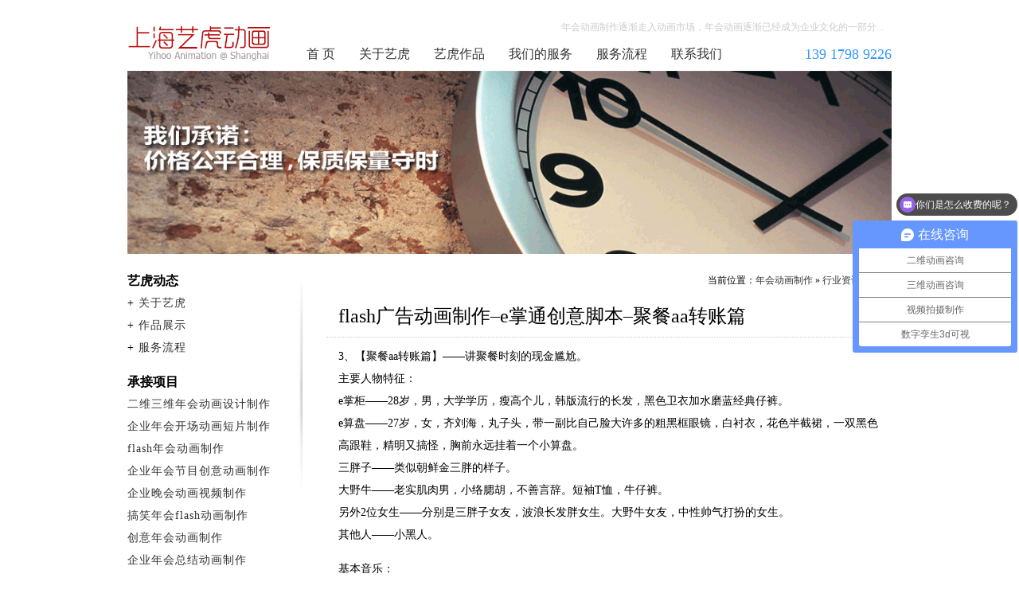

--- FILE ---
content_type: text/html; charset=UTF-8
request_url: https://www.nianhuidonghua.com/article/81efb930817f8149.html
body_size: 8472
content:
<!DOCTYPE html>
<html>
<head>
<meta charset="utf-8" />
<title>flash广告动画制作&#8211;e掌通创意脚本&#8211;聚餐aa转账篇-上海年会动画制作公司</title>
<link href="/static/style.css" rel="stylesheet" type="text/css" />
<meta name='robots' content='max-image-preview:large' />
	<style>img:is([sizes="auto" i], [sizes^="auto," i]) { contain-intrinsic-size: 3000px 1500px }</style>
	<link rel='stylesheet' id='wp-block-library-css' href='https://www.nianhuidonghua.com/wp-includes/css/dist/block-library/style.min.css?ver=6.8.3' type='text/css' media='all' />
<style id='classic-theme-styles-inline-css' type='text/css'>
/*! This file is auto-generated */
.wp-block-button__link{color:#fff;background-color:#32373c;border-radius:9999px;box-shadow:none;text-decoration:none;padding:calc(.667em + 2px) calc(1.333em + 2px);font-size:1.125em}.wp-block-file__button{background:#32373c;color:#fff;text-decoration:none}
</style>
<style id='global-styles-inline-css' type='text/css'>
:root{--wp--preset--aspect-ratio--square: 1;--wp--preset--aspect-ratio--4-3: 4/3;--wp--preset--aspect-ratio--3-4: 3/4;--wp--preset--aspect-ratio--3-2: 3/2;--wp--preset--aspect-ratio--2-3: 2/3;--wp--preset--aspect-ratio--16-9: 16/9;--wp--preset--aspect-ratio--9-16: 9/16;--wp--preset--color--black: #000000;--wp--preset--color--cyan-bluish-gray: #abb8c3;--wp--preset--color--white: #ffffff;--wp--preset--color--pale-pink: #f78da7;--wp--preset--color--vivid-red: #cf2e2e;--wp--preset--color--luminous-vivid-orange: #ff6900;--wp--preset--color--luminous-vivid-amber: #fcb900;--wp--preset--color--light-green-cyan: #7bdcb5;--wp--preset--color--vivid-green-cyan: #00d084;--wp--preset--color--pale-cyan-blue: #8ed1fc;--wp--preset--color--vivid-cyan-blue: #0693e3;--wp--preset--color--vivid-purple: #9b51e0;--wp--preset--gradient--vivid-cyan-blue-to-vivid-purple: linear-gradient(135deg,rgba(6,147,227,1) 0%,rgb(155,81,224) 100%);--wp--preset--gradient--light-green-cyan-to-vivid-green-cyan: linear-gradient(135deg,rgb(122,220,180) 0%,rgb(0,208,130) 100%);--wp--preset--gradient--luminous-vivid-amber-to-luminous-vivid-orange: linear-gradient(135deg,rgba(252,185,0,1) 0%,rgba(255,105,0,1) 100%);--wp--preset--gradient--luminous-vivid-orange-to-vivid-red: linear-gradient(135deg,rgba(255,105,0,1) 0%,rgb(207,46,46) 100%);--wp--preset--gradient--very-light-gray-to-cyan-bluish-gray: linear-gradient(135deg,rgb(238,238,238) 0%,rgb(169,184,195) 100%);--wp--preset--gradient--cool-to-warm-spectrum: linear-gradient(135deg,rgb(74,234,220) 0%,rgb(151,120,209) 20%,rgb(207,42,186) 40%,rgb(238,44,130) 60%,rgb(251,105,98) 80%,rgb(254,248,76) 100%);--wp--preset--gradient--blush-light-purple: linear-gradient(135deg,rgb(255,206,236) 0%,rgb(152,150,240) 100%);--wp--preset--gradient--blush-bordeaux: linear-gradient(135deg,rgb(254,205,165) 0%,rgb(254,45,45) 50%,rgb(107,0,62) 100%);--wp--preset--gradient--luminous-dusk: linear-gradient(135deg,rgb(255,203,112) 0%,rgb(199,81,192) 50%,rgb(65,88,208) 100%);--wp--preset--gradient--pale-ocean: linear-gradient(135deg,rgb(255,245,203) 0%,rgb(182,227,212) 50%,rgb(51,167,181) 100%);--wp--preset--gradient--electric-grass: linear-gradient(135deg,rgb(202,248,128) 0%,rgb(113,206,126) 100%);--wp--preset--gradient--midnight: linear-gradient(135deg,rgb(2,3,129) 0%,rgb(40,116,252) 100%);--wp--preset--font-size--small: 13px;--wp--preset--font-size--medium: 20px;--wp--preset--font-size--large: 36px;--wp--preset--font-size--x-large: 42px;--wp--preset--spacing--20: 0.44rem;--wp--preset--spacing--30: 0.67rem;--wp--preset--spacing--40: 1rem;--wp--preset--spacing--50: 1.5rem;--wp--preset--spacing--60: 2.25rem;--wp--preset--spacing--70: 3.38rem;--wp--preset--spacing--80: 5.06rem;--wp--preset--shadow--natural: 6px 6px 9px rgba(0, 0, 0, 0.2);--wp--preset--shadow--deep: 12px 12px 50px rgba(0, 0, 0, 0.4);--wp--preset--shadow--sharp: 6px 6px 0px rgba(0, 0, 0, 0.2);--wp--preset--shadow--outlined: 6px 6px 0px -3px rgba(255, 255, 255, 1), 6px 6px rgba(0, 0, 0, 1);--wp--preset--shadow--crisp: 6px 6px 0px rgba(0, 0, 0, 1);}:where(.is-layout-flex){gap: 0.5em;}:where(.is-layout-grid){gap: 0.5em;}body .is-layout-flex{display: flex;}.is-layout-flex{flex-wrap: wrap;align-items: center;}.is-layout-flex > :is(*, div){margin: 0;}body .is-layout-grid{display: grid;}.is-layout-grid > :is(*, div){margin: 0;}:where(.wp-block-columns.is-layout-flex){gap: 2em;}:where(.wp-block-columns.is-layout-grid){gap: 2em;}:where(.wp-block-post-template.is-layout-flex){gap: 1.25em;}:where(.wp-block-post-template.is-layout-grid){gap: 1.25em;}.has-black-color{color: var(--wp--preset--color--black) !important;}.has-cyan-bluish-gray-color{color: var(--wp--preset--color--cyan-bluish-gray) !important;}.has-white-color{color: var(--wp--preset--color--white) !important;}.has-pale-pink-color{color: var(--wp--preset--color--pale-pink) !important;}.has-vivid-red-color{color: var(--wp--preset--color--vivid-red) !important;}.has-luminous-vivid-orange-color{color: var(--wp--preset--color--luminous-vivid-orange) !important;}.has-luminous-vivid-amber-color{color: var(--wp--preset--color--luminous-vivid-amber) !important;}.has-light-green-cyan-color{color: var(--wp--preset--color--light-green-cyan) !important;}.has-vivid-green-cyan-color{color: var(--wp--preset--color--vivid-green-cyan) !important;}.has-pale-cyan-blue-color{color: var(--wp--preset--color--pale-cyan-blue) !important;}.has-vivid-cyan-blue-color{color: var(--wp--preset--color--vivid-cyan-blue) !important;}.has-vivid-purple-color{color: var(--wp--preset--color--vivid-purple) !important;}.has-black-background-color{background-color: var(--wp--preset--color--black) !important;}.has-cyan-bluish-gray-background-color{background-color: var(--wp--preset--color--cyan-bluish-gray) !important;}.has-white-background-color{background-color: var(--wp--preset--color--white) !important;}.has-pale-pink-background-color{background-color: var(--wp--preset--color--pale-pink) !important;}.has-vivid-red-background-color{background-color: var(--wp--preset--color--vivid-red) !important;}.has-luminous-vivid-orange-background-color{background-color: var(--wp--preset--color--luminous-vivid-orange) !important;}.has-luminous-vivid-amber-background-color{background-color: var(--wp--preset--color--luminous-vivid-amber) !important;}.has-light-green-cyan-background-color{background-color: var(--wp--preset--color--light-green-cyan) !important;}.has-vivid-green-cyan-background-color{background-color: var(--wp--preset--color--vivid-green-cyan) !important;}.has-pale-cyan-blue-background-color{background-color: var(--wp--preset--color--pale-cyan-blue) !important;}.has-vivid-cyan-blue-background-color{background-color: var(--wp--preset--color--vivid-cyan-blue) !important;}.has-vivid-purple-background-color{background-color: var(--wp--preset--color--vivid-purple) !important;}.has-black-border-color{border-color: var(--wp--preset--color--black) !important;}.has-cyan-bluish-gray-border-color{border-color: var(--wp--preset--color--cyan-bluish-gray) !important;}.has-white-border-color{border-color: var(--wp--preset--color--white) !important;}.has-pale-pink-border-color{border-color: var(--wp--preset--color--pale-pink) !important;}.has-vivid-red-border-color{border-color: var(--wp--preset--color--vivid-red) !important;}.has-luminous-vivid-orange-border-color{border-color: var(--wp--preset--color--luminous-vivid-orange) !important;}.has-luminous-vivid-amber-border-color{border-color: var(--wp--preset--color--luminous-vivid-amber) !important;}.has-light-green-cyan-border-color{border-color: var(--wp--preset--color--light-green-cyan) !important;}.has-vivid-green-cyan-border-color{border-color: var(--wp--preset--color--vivid-green-cyan) !important;}.has-pale-cyan-blue-border-color{border-color: var(--wp--preset--color--pale-cyan-blue) !important;}.has-vivid-cyan-blue-border-color{border-color: var(--wp--preset--color--vivid-cyan-blue) !important;}.has-vivid-purple-border-color{border-color: var(--wp--preset--color--vivid-purple) !important;}.has-vivid-cyan-blue-to-vivid-purple-gradient-background{background: var(--wp--preset--gradient--vivid-cyan-blue-to-vivid-purple) !important;}.has-light-green-cyan-to-vivid-green-cyan-gradient-background{background: var(--wp--preset--gradient--light-green-cyan-to-vivid-green-cyan) !important;}.has-luminous-vivid-amber-to-luminous-vivid-orange-gradient-background{background: var(--wp--preset--gradient--luminous-vivid-amber-to-luminous-vivid-orange) !important;}.has-luminous-vivid-orange-to-vivid-red-gradient-background{background: var(--wp--preset--gradient--luminous-vivid-orange-to-vivid-red) !important;}.has-very-light-gray-to-cyan-bluish-gray-gradient-background{background: var(--wp--preset--gradient--very-light-gray-to-cyan-bluish-gray) !important;}.has-cool-to-warm-spectrum-gradient-background{background: var(--wp--preset--gradient--cool-to-warm-spectrum) !important;}.has-blush-light-purple-gradient-background{background: var(--wp--preset--gradient--blush-light-purple) !important;}.has-blush-bordeaux-gradient-background{background: var(--wp--preset--gradient--blush-bordeaux) !important;}.has-luminous-dusk-gradient-background{background: var(--wp--preset--gradient--luminous-dusk) !important;}.has-pale-ocean-gradient-background{background: var(--wp--preset--gradient--pale-ocean) !important;}.has-electric-grass-gradient-background{background: var(--wp--preset--gradient--electric-grass) !important;}.has-midnight-gradient-background{background: var(--wp--preset--gradient--midnight) !important;}.has-small-font-size{font-size: var(--wp--preset--font-size--small) !important;}.has-medium-font-size{font-size: var(--wp--preset--font-size--medium) !important;}.has-large-font-size{font-size: var(--wp--preset--font-size--large) !important;}.has-x-large-font-size{font-size: var(--wp--preset--font-size--x-large) !important;}
:where(.wp-block-post-template.is-layout-flex){gap: 1.25em;}:where(.wp-block-post-template.is-layout-grid){gap: 1.25em;}
:where(.wp-block-columns.is-layout-flex){gap: 2em;}:where(.wp-block-columns.is-layout-grid){gap: 2em;}
:root :where(.wp-block-pullquote){font-size: 1.5em;line-height: 1.6;}
</style>
<link rel="canonical" href="https://www.nianhuidonghua.com/article/81efb930817f8149.html" />
</head>

<body>
<div class="header">
  <div class="logo"><a href="https://www.nianhuidonghua.com">年会动画制作</a></div>
  <div class="navbox">
    <div class="cus">年会动画制作逐渐走入动画市场，年会动画逐渐已经成为企业文化的一部分...</div>
    <ul class="nav">
      <li><a href='/' rel="nofollow">首 页</a></li>
      <li><a href='/about'>关于艺虎</a></li>
      <li><a href='/case'>艺虎作品</a></li>
      <li><a href='/service'>我们的服务</a></li>
      <li><a href='/process'>服务流程</a></li>
      <li><a href='/contact'>联系我们</a></li>
      <li class="tel">139 1798 9226</li>
    </ul>
  </div>
</div><div class="banner"> <img src="/static/img/banner.jpg" width="960" height="230"></div>
<div class="wrap">
<div class="single">
<div class="where">当前位置：<a href="https://www.nianhuidonghua.com">年会动画制作</a> &raquo; <a href="https://www.nianhuidonghua.com/part/news" rel="category tag">行业资讯</a> &raquo; 正 文 </div>
<h1> flash广告动画制作&#8211;e掌通创意脚本&#8211;聚餐aa转账篇</h1>
<div class="txt">
<p>3、【聚餐aa转账篇】——讲聚餐时刻的现金尴尬。<br />
主要人物特征：<br />
e掌柜——28岁，男，大学学历，瘦高个儿，韩版流行的长发，黑色卫衣加水磨蓝经典仔裤。<br />
e算盘——27岁，女，齐刘海，丸子头，带一副比自己脸大许多的粗黑框眼镜，白衬衣，花色半截裙，一双黑色高跟鞋，精明又搞怪，胸前永远挂着一个小算盘。<br />
三胖子——类似朝鲜金三胖的样子。<br />
大野牛——老实肌肉男，小络腮胡，不善言辞。短袖T恤，牛仔裤。<br />
另外2位女生——分别是三胖子女友，波浪长发胖女生。大野牛女友，中性帅气打扮的女生。<br />
其他人——小黑人。</p>
<p>基本音乐：<br />
江南style、大宅门、二泉映月，欢乐颂或者哈利路亚的副歌高潮部分。<br />
字幕需求：<br />
凡有旁白时，字幕同步，清晰为主。<br />
<img fetchpriority="high" decoding="async" class="aligncenter size-full wp-image-171" src="http://www.nianhuidonghua.com/attachment/2017/02/dccc6b0e17a79b9b220c4ef5825274bc.jpg" alt="" width="420" height="205" /><br />
配音需求：<br />
除了<a href="http://yihoo.sh/portfolio/28f3750bbe0f6a40.html" target="_blank">产品动画</a>展示部分和标版部分的配音，其他时候，可以不需要完全字正腔圆，甚至可以国语不标准。请配音师根据脚本需要，结合自身嗓音控制能力，尽量创造一些关键时刻有记忆点的声音表现。<br />
1、注意年龄的声音匹配。2、尤其是一些因为激动而失控的关键音，请务必注意创作。3、e掌柜男声，略微痞一些。4、e算盘女声，精明和搞怪为主，音色不能偏老。5、若是男女各一位配音师，请务必区分清楚其他角色声音层次的需要。<br />
时长：<br />
因为是空间构思，初步设计是65秒左右。有些镜头在实际制作节奏中，应该可以压缩时间。请给予节奏把控，尽量控制在一分钟。<br />
视频基本需求：<br />
1、热闹又干净的餐厅风格为主。<br />
2、有很多流行的电脑搞笑的音效以及场景人物特色，请发挥专业能力帮我们参考应用，增加或替换在我们没有考虑到的细节地方，整体音效，希望是比较丰富多层次，同时主次分明的效果。<br />
3、因激动时产生的关键表情，请务必做的有视觉记忆点。<br />
4、请务必注意人物有大学时代和现在的服装区别，人物特征可以不变化。</p>
<p>创意内容：<br />
画面：9秒（12秒）<br />
在一个海鲜餐馆门前的停车场，时不时的有人穿过。特写一辆小轿车打开门后下来了男女主角。E掌柜刚对e算盘嬉皮笑脸的说了一句什么，只见来了一辆摩托车和一辆小轿车，e掌柜皱着眉头，一脸凶狠的瞪着，摩多车上下来的人是三胖子和女朋友，小车上下来的是大野牛和女朋友，等到几个人分别站定并且都是各自凶狠状眼睛对望之后，e掌柜忽然率先大笑了起来，身边的e算盘贼笑的随即跳起了骑马舞，e掌柜和众人随后跟上节奏。并且跳着向中间聚拢，搂抱且高呼着，同时，出现“现实社会，同学万岁”的气泡框。<br />
掌柜旁白：聚会aa制，老规矩。<br />
多人旁白：现实社会，同学万岁。<br />
音效：江南style音乐，汽车声，摩托车声，各自对望的卡通音效，大笑的卡通音效，贼兮兮笑声卡通音效。</p>
<p>画面：9秒（12秒左右）<br />
众人旋风一般进了餐馆并切换已经入座的镜头，边上菜的同时，e算盘笑嘻嘻的对着三胖子说着。三胖子憨厚又故作洒脱且扭着胖腰，躲开上菜小黑人笑嘻嘻的回复着。E掌柜则坏笑的拍着三胖子的肩膀打岔着。大野牛伸出了右手拇指和食指，做出了“8”的手势，憨笑着接嘴。众人听后，互相对望，同时放声大笑的说。（与此同时，旋风般安排几组小黑人上菜的镜头。）<br />
E算盘旁白：三胖，你还是那么婀娜呀。<br />
三胖子旁白：人生苦短，必须性感。<br />
E掌柜旁白：你是嘴里吃着享受，心里念着想瘦呢吧。<br />
大野牛旁白：你还这么贫嘴。<br />
男女和声：8块披萨。<br />
音效：江南style、快速上菜的音效。三胖子扭腰的搞笑音效。大野牛比划“八”的手势的音效。众人大笑的卡通音效。</p>
<p>画面：6秒（8秒）<br />
众人狂笑着，镜头特写三胖子狂笑的大嘴巴。<br />
镜头拉开，依旧是三胖子的笑脸，再拉开，是e掌柜带着三胖子和大野牛3个人，赤裸着上半身，各自披了一条不同花色的床单，下半身穿了一条平角的碎花短裤，脚上套着拖鞋。站在典型乱七八糟的男生寝室过道中间，一边笑着一边跳着骑马舞。跳到“哦吧刚喃style的style处，”e掌柜率先做出走你的机场指挥起飞的动作，其他人紧接着同时整齐的往一个方向做出这个动作。<br />
音效：江南style，大笑的卡通音效。</p>
<p>画面：8秒（10秒）<br />
寝室门开了，一条肥嘟嘟的人影投射在地面和三人的身体上。<br />
看见投影，室内所有人动作瞬间同时停止，眼睛同时夸张的弹出状。然后，瞬间各自行动，三胖子大叫着一个健步跳到上铺拿披风捂住了脸，在床铺上来回弹了3次，同时画面出“教导主任”气泡框。e掌柜嗖的钻进蚊帐内。大野牛迅速反举着披风，嘟囔着同时垫着脚尖蹭到了墙角，同时画面出“你看不到我”的气泡框。<br />
三胖子旁白：教导主任（任字做空间回音处理）<br />
大野牛旁白：你看不到我你看不到我（电脑变音处理）<br />
音效：支溜的开门声，江南style音轨滑落并转换大宅门“世家”。弹出的卡通音效。3人逃走的卡通音效，上下弹簧的搞笑音效，砸落到床上的搞笑音效，垫着脚尖走路的<a href="http://yihoo.sh/portfolio/28f3750bbe0f6a40.html" target="_blank">创意动画</a>卡通搞笑音效。杯子书籍各种东西落地的声音。</p>
<p>画面：7秒（9秒）<br />
穿着T恤和短裤的e算盘端着披萨盒子，面无表情嗖的一下窜进屋内，推了下眼镜贼兮兮的笑说着。三胖子和大野牛闻声同时把脑袋露了出来看着，同时长吁了一口气，笑嘻嘻的回应着。e掌柜也从蚊帐里探出半个头来，心虚的回答着。众人听完，瞬间安静，忽然集体狂笑。特写e算盘得意的笑。<br />
E算盘旁白：同学们吃披萨吗，是切成8块还是16块。<br />
三胖子和大野牛合声：女神牌宵夜<br />
e掌柜旁白：8，就切成8块吧，16块我怕吃不下<br />
音效：大宅门“世家”配乐。嗖的卡通音效。推眼镜卡通音效。贼笑卡通音效。伸出头的卡通音效。长吁的卡通音效。</p>
<p>画面：5秒<br />
镜头拉远，e算盘靠在e掌柜的肩膀上得意的笑着，餐厅包间内摆着空盘和依稀的菜肴的大圆桌前，除开e掌柜笑而不语之外，其他5个人笑声不止并且举起酒杯齐声说道。<br />
旁白：8快披萨，同学万岁<br />
音效：切换江南style的曲子，层次不同的大笑的卡通音效。碰杯的声音，众人合声的卡通音效。</p>
<p>画面：6秒（8秒）<br />
e掌柜站起，一手抱着胸，一手在下巴前做了个“八”的手势，扬动眉毛大声的喊到。服务员带着移动pos旋风般杀到，E掌柜掏出一张银行卡刷卡完毕（pos和卡都不必特写，快速交代即可）。众人快速掏出现金同时三胖子点着口水数着钱，e算盘嘲笑的说着，同时出现三胖子用叉子吃现金组成蛋糕的气泡框。三胖子和大蛮牛下巴掉到胸前流汗状，出现乌鸦飞过。<br />
E掌柜旁白：刷卡买单。一人给我100。<br />
E算盘旁白：土豪，吃钞票是饭后甜点吗。<br />
音效：继续江南style，手势音效，快速的旋风音效，算盘音效，乌鸦飞过切换二泉映月音效。</p>
<p>画面：8秒（不超过6秒产品展示）（10秒左右）<br />
出现大灰狼超人飞过状。e算盘忽然笑着一摆算盘，且出现“别老土了，”的气泡框。E掌柜笑嘻嘻的一弹手指，拿出了自己的手机，出产品演示的3个界面（1是e掌通界面，2是手机色块菜单界面，3是转账成功的明显界面。<br />
E算盘旁白：别土了，快给我转账吧。<br />
男声旁白：大灰狼都飞去抓小红帽了，你还不用高科技吗？有手机，就有e掌通，aa转账不耽搁。<br />
音效：二泉映月。大灰狼音效。算盘音效。气泡卡通音效。清脆的弹手指音效。弹指后切换欢乐颂或者哈利路亚副歌高潮部分。</p>
<p>画面：2秒<br />
背景是众人围在餐桌前举杯，出e元素。<br />
女声旁白：现代金融生活，由e掌通开启。<br />
音效：欢乐颂或者哈利路亚副歌高潮部分。</p>
<p>画面：2秒<br />
e掌柜小鸟依人状头靠在e算盘肩膀上说笑着，众人纷纷作呕吐状。<br />
E掌柜旁白：披萨和老婆万岁<br />
音效：欢乐颂或者哈利路亚副歌高潮部分。</p>
<p>画面：3秒<br />
企业标准标版。<br />
男女和声：我有e掌通，生活更轻松。<br />
音效：欢乐颂或者哈利路亚副歌高潮部分。</p>
<p>【15秒版本】<br />
画面：10秒（不超过6秒产品展示）<br />
特写三胖子点着口水数着钱，e算盘嘲笑的说着，同时出现三胖子用叉子吃现金组成蛋糕的气泡框。三胖子和大蛮牛下巴掉到胸口状。 出现大灰狼超人飞过状。e算盘忽然笑着一摆算盘，且出现“别老土了，”的气泡框。E掌柜笑嘻嘻的一弹手指，拿出了自己的手机，出产品演示的3个界面（1是e掌通界面，2是手机色块菜单界面，3是转账成功的明显界面。<br />
E算盘旁白：土豪，吃钞票是饭后甜点吗。<br />
男声旁白：大灰狼都飞去抓小红帽了，你还不用高科技吗？有手机，就有e掌通，aa转账不耽搁。<br />
音效：二泉映月。下巴调到胸口的卡通音效。大灰狼音效。算盘音效。气泡框音效。清脆的弹手指音效。弹指后切换欢乐颂或者哈利路亚副歌高潮部分。</p>
<p>画面：2秒<br />
背景是众人围在餐桌前举杯，出e元素。<br />
女声旁白：现代金融生活，由e掌通开启。<br />
音效：欢乐颂或者哈利路亚副歌高潮部分。</p>
<p>画面：3秒<br />
企业标准标版。<br />
男女和声：我有e掌通，生活更轻松。<br />
音效：欢乐颂或者哈利路亚副歌高潮部分。</p>
<p>【30秒版本】<br />
画面：5秒<br />
镜头拉开，依旧是三胖子的笑脸，再拉开，是e掌柜带着三胖子和大野牛3个人，赤裸着上半身，各自披了一条不同花色的床单，下半身穿了一条平角的碎花短裤，脚上套着拖鞋。站在典型乱七八糟的男生寝室过道中间，一边笑着一边跳着骑马舞。<br />
音效：江南style，大笑的卡通音效。</p>
<p>画面：5秒<br />
寝室门开了，一条肥嘟嘟的人影投射在地面和三人的身体上。<br />
看见投影，室内所有人动作瞬间同时停止，眼睛同时夸张的弹出状。然后，瞬间各自行动，三胖子大叫着一个健步跳到上铺拿披风捂住了脸，在床铺上来回弹了3次，同时画面出“教导主任”气泡框。<br />
三胖子旁白：教导主任（任字做空间回音处理）<br />
音效：支溜的开门声，江南style音轨滑落音效。弹出的卡通音效。3人逃走的卡通音效，上下弹簧的搞笑音效，砸落到床上的搞笑音效。</p>
<p>画面：5秒<br />
穿着T恤和短裤的e算盘端着披萨盒子，面无表情嗖的一下窜进屋内，推了下眼镜贼兮兮的笑说着。e掌柜也从蚊帐里探出半个头来，心虚的回答着。众人听完，瞬间安静，忽然集体狂笑。特写e算盘的笑。<br />
E算盘旁白：同学们吃披萨吗，是切成8块还是16块。<br />
e掌柜旁白：8，就切成8块吧，16块我怕吃不下<br />
音效：大宅门“世家”配乐。嗖的卡通音效。推眼镜卡通音效。贼笑卡通音效。伸出头的卡通音效。</p>
<p>画面：4秒<br />
随着e算盘的笑脸镜头拉回包厢，e掌柜站起，一手抱着胸，一手在下巴前做了个“八”的手势，扬动眉毛大声的喊到。服务员带着移动pos旋风般杀到，E掌柜掏出一张银行卡刷卡完毕（pos不必特写，快速交代即可）。众人快速掏出现金同时三胖子点着口水数着钱，e算盘嘲笑的说着，同时出现三胖子用叉子吃现金组成蛋糕的气泡框。三胖子和大蛮牛下巴掉到胸前流汗状，出现乌鸦飞过。<br />
E掌柜旁白：刷卡买单。一人给我100。<br />
E算盘旁白：土豪，吃钞票是饭后甜点吗。<br />
音效：继续江南style，手势音效，快速的旋风音效，算盘音效，乌鸦飞过切换二泉映月音效。</p>
<p>画面：7秒（不超过5秒产品展示）<br />
出现大灰狼超人飞过状。e算盘忽然笑着一摆算盘，且出现“别老土了，”的气泡框。E掌柜笑嘻嘻的一弹手指，拿出了自己的手机，出产品演示的3个界面（1是e掌通界面，2是手机色块菜单界面，3是转账成功的明显界面。<br />
E算盘旁白：别土了，快给我转账吧。<br />
男声旁白：大灰狼都飞去抓小红帽了，你还不用高科技吗？有手机，就有e掌通，aa转账不耽搁。<br />
音效：二泉映月。大灰狼音效。算盘音效。气泡卡通音效。清脆的弹手指音效。弹指后切换欢乐颂或者哈利路亚副歌高潮部分。</p>
<p>画面：2秒<br />
背景是众人围在餐桌前举杯，出e元素。<br />
女声旁白：现代金融生活，由e掌通开启。<br />
音效：欢乐颂或者哈利路亚副歌高潮部分。</p>
<p>画面：3秒<br />
企业标准标版。<br />
男女和声：我有e掌通，生活更轻松。<br />
音效：欢乐颂或者哈利路亚副歌高潮部分。</p>
<p>【5秒版本】<br />
画面：2秒产品展示<br />
餐桌旁，出产品演示的e掌通界面<br />
女声旁白：aa转账不耽搁。<br />
音效：欢乐颂或者哈利路亚副歌高潮部分。</p>
<p>画面：3秒<br />
企业标准标版。<br />
男女和声：我有e掌通，生活更轻松。<br />
音效：欢乐颂或者哈利路亚副歌高潮部分。</p>
<ul class="pnlnk">
  <li>上一篇：<a href="https://www.nianhuidonghua.com/article/9d1d35ed5cb71464.html" rel="prev">flash创意年会动画制作&#8211;营销方案购物小故事修改脚本</a></li>
  <li>下一篇：<a href="https://www.nianhuidonghua.com/article/f61bc95d6af7bd7e.html" rel="next">flash年会动画制作&#8211;邮件安全公益动画脚本</a></li>
</ul>
</div>
</div>
<div class="ltbox">
  <dl>
    <dt>艺虎动态</dt>
    <dd>+ <a href="/about">关于艺虎</a></dd>
    <dd>+ <a href="/case">作品展示</a></dd>
    <dd>+ <a href="/process">服务流程</a></dd>
  </dl>
  <dl>
    <dt>承接项目</dt>
        <dd><a href="https://www.nianhuidonghua.com/case/b384a17293b19a48.html"  title="二维三维年会动画设计制作">二维三维年会动画设计制作</a></dd><dd><a href="https://www.nianhuidonghua.com/case/69a6592781a3e737.html"  title="企业年会开场动画短片制作">企业年会开场动画短片制作</a></dd><dd><a href="https://www.nianhuidonghua.com/case/d850d8fc00c0401c.html"  title="flash年会动画制作">flash年会动画制作</a></dd><dd><a href="https://www.nianhuidonghua.com/case/dcad76a0d709e70a.html"  title="企业年会节目创意动画制作">企业年会节目创意动画制作</a></dd><dd><a href="https://www.nianhuidonghua.com/case/a6e4155f6eb96719.html"  title="企业晚会动画视频制作">企业晚会动画视频制作</a></dd><dd><a href="https://www.nianhuidonghua.com/case/52e9e53edbbe036d.html"  title="搞笑年会flash动画制作">搞笑年会flash动画制作</a></dd><dd><a href="https://www.nianhuidonghua.com/case/ec799213cf9883e7.html"  title="创意年会动画制作">创意年会动画制作</a></dd><dd><a href="https://www.nianhuidonghua.com/case/3ec7ffad178ed8ac.html"  title="企业年会总结动画制作">企业年会总结动画制作</a></dd>      </dl>
</div>
<div class="fix"></div>
</div>
<div class="footer">
  <p class="dt">上海艺虎专业从事动画制作8年，创意设计、经验丰富、诚信服务，是您最佳选择！</p>
  <p>电话：400-804-9112 &nbsp; 手 机：156 1808 6852 &nbsp; QQ：849 500 115</p>
<p>上海分公司：上海市-青浦区-崧泽大道6066弄36号楼三层</p>
<p>北京分公司：北京市-大兴区-CDD创意港嘉悦广场七号楼512</p>
  <p>&copy; 2006 - 2019 <a href="http://yihoo.sh">上海艺虎文化传播有限公司</a> 版权所有 - <a href="https://www.bijiang.net.cn" target="_blank" title="上海网站建设">上海网站建设</a> - <a href="https://beian.miit.gov.cn">沪ICP备11015150号-37</a></p>
  <p></p>
</div><script>
var _hmt = _hmt || [];
(function() {
  var hm = document.createElement("script");
  hm.src = "https://hm.baidu.com/hm.js?6bb7ab58cc89eeaf7e83f3aeb80c8ff6";
  var s = document.getElementsByTagName("script")[0]; 
  s.parentNode.insertBefore(hm, s);
})();
</script>
</body>
</html>

--- FILE ---
content_type: text/css
request_url: https://www.nianhuidonghua.com/static/style.css
body_size: 1659
content:
@charset "utf-8";
/* CSS Document */
body { margin: 0; padding: 0; font-size: 12px; background: #fff; font-family: "Microsoft YaHei", "SimHei", "SimSun"; }
ul, li, dl, dt, dd, h1, h2, h3, h4, p { margin: 0; padding: 0; display: block; }
ul, li { list-style: none; }
a { color: #333; text-decoration: none; }
a:hover { color: #C00; }
img{ border:none;}
.fix { clear: both; }
.fl { float: left; }
.fr { float: right; }
/*------------------------------*/
.header { margin: 0 auto 3px; padding:20px 0 0; width: 960px; height: 66px; clear: both; }
.header .logo { padding-top:10px; width: 182px; height: 48px; background: url(img/logo.jpg) center bottom no-repeat; float: left; }
.header .logo a{width: 182px; height: 48px; display:block; text-indent:-9999px;}
.header .navbox {width: 750px; height: 66px; float: right; }
.navbox .cus { margin-bottom: 6px; padding: 0 10px; height: 28px; color: #ccc; line-height: 28px; text-align: right; }
.navbox ul.nav { height: 28px; line-height: 28px; font-size: 16px; }
.navbox ul.nav li { padding: 0 15px; float: left; }
.navbox ul.nav li.tel { padding: 0;  color: #39F; font-size:18px; float: right; }
/*------------------------------*/
.play { margin: 10px auto; padding: 0; width: 860px; height: 280px; clear: both; }
.cu3erdy { margin: 0 auto; width: 960px; height: auto; background: url(img/play_bg.png) center 236px no-repeat; clear: both; }
.cu3erdy #cu3er-container { margin: 0px auto; width: 960px; height: 360px; text-align: center; }
.cu3erdy .yihoo { margin: 20px auto 0; padding: 10px 0; width: 960px; height: auto; line-height: 24px; font-size: 14px; clear:both;}
.cu3erdy .yihoo strong { padding-bottom:3px; line-height: 26px; font-size: 16px; display: block; }
.cu3erdy .yihoo a { color: #CC0000; }
/*------------------------------*/
.item { margin: 0 auto; width: 960px; padding:10px 0 5px; overflow:hidden; clear: both; }
.item .dt {height: 35px; line-height:35px; font-size:18px; color:#1585c5; background: url(img/tline.gif) repeat-x; }
.item ul { margin: 10px auto 0; width: 1000px; overflow: hidden; display: block; }
.item ul li { margin: 10px 40px 0 0; padding-bottom:15px; width: 210px; height: 200px; float: left; }
.item ul li img { padding: 5px; width: 200px; height: 120px; background: url(img/bg_off.png) 0 0 repeat;  display: block; }
.item ul li p { height: 20px; line-height: 20px; color: #666; }
.item ul li p.title { height: 24px; line-height: 24px; font-size:14px; }
.item ul li a { font-weight: bold; color: #333; }
.item ul li a:hover { color: #F00; }
/*------------------------------*/
.ucenter { margin: 0 auto; width: 960px; height: 280px; clear: both; }
.ucenter .dt {height: 35px; font-size:18px; color:#77742c; background: url(img/tline.gif) repeat-x; }
.ucenter ul { margin: 10px auto 0; padding-top: 10px; width: 1000px; height: 215px; overflow: hidden; display: block; }
.ucenter ul li { margin-right: 36px; width: 130px; height: 106px; float: left; }
.ucenter ul li img { padding: 5px; width: 120px; height: 60px;  background: url(img/bg_off.png) 0 0 repeat; display: block; }
.ucenter ul li p { height: 24px; line-height: 24px; }
.ucenter ul li p.desc { height: 40px; line-height: 20px; }
.ucenter ul li a { color: #333; }
.ucenter ul li a:hover { color: #900; }
/*========================================================*/
.nbox { margin: 0 auto; padding-top: 5px; width: 960px; height: 180px; overflow: hidden; clear: both; }
.nbox dl { width: 380px;}
.nbox dl dt { margin-bottom: 8px; height: 32px; color:#A9500E; background: url(img/tline.gif) 0 bottom repeat-x;}
.nbox dl dt .t{ font-size: 18px; float: left; }
.nbox dl dt .m{ padding-top:10px; font-size:12px; float: right; }
.nbox dl dt a{}
.nbox dl dt a:hover { text-decoration: underline; }
.nbox dl dd { height: 28px; line-height: 28px; font-size:14px; }
.nbox dl dd a {float: left; }
.nbox dl dd span { color: #aaa; font-size:10px; float: right; }
.nbox dl dd a:hover { text-decoration: underline; }
.nbox .imgx2 { width: 550px; float: right; }
.nbox .imgx2 .office { margin-top:5px; width: 380px; height: 140px; background: #EAEAEA; float:right; }
.nbox .imgx2 .weixin { width: 149px; height: 149px; background: #EAEAEA; float:left; }
/*------------------------------*/
.banner { margin: 0 auto 20px; width: 960px; height: 230px; clear: both; }
.wrap { margin: 0 auto 5px; width: 960px; height: auto; clear: both; }
.wrap .where{ padding:5px 0 10px 0; text-align:right;}
.wrap .ltbox { width: 220px; height: auto; background: url(img/sbox.gif) right 0 no-repeat; float: left; }
.ltbox dl{ padding-bottom:15px;}
.ltbox dl dt { height: 28px; line-height: 28px; font-size: 16px; font-weight: bold; }
.ltbox dl dd { height: 28px; line-height: 28px;font-size: 14px; letter-spacing:1px; }
.wrap .rtbox ,.wrap .single { width: 710px; height: auto; overflow:hidden; float: right; }
.wrap .rtbox { overflow:hidden;}
.wrap .rtbox .where{ padding:5px 0 10px 0; text-align:right; background: url(img/tline.gif) 0 bottom repeat-x;}
.rtbox ul.imgbox{ padding-top:15px; width:750px; overflow:hidden;}
.rtbox ul.imgbox li { margin: 10px 40px 0 0; width: 210px; height: 220px; float: left; }
.rtbox ul.imgbox li img { padding: 5px; width: 200px; height: 120px; background: url(img/bg_off.png) 0 0 repeat; display: block; }
.rtbox ul.imgbox li p { margin-bottom:0; line-height: 20px; text-indent:0px; font-size:12px;color: #666; }
.rtbox ul.imgbox li p.title { height: 24px; line-height: 24px; }
.rtbox ul.imgbox li a { font-weight: bold; color: #333; }
.rtbox ul.imgbox li a:hover { color: #F00; }

.rtbox ul.uls{ padding-top:15px; overflow:hidden;}
.rtbox ul.uls li { padding-left:12px; height: 32px; line-height: 32px; font-size: 13px; background: url(img/dot.gif) no-repeat 0 center; }
.rtbox ul.uls li a{ float:left;}
.rtbox ul.uls li span{ color:#ccc; font-size:10px; float:right;}
/* Default style for WP-PageNavi plugin */
.wp-pagenavi { padding: 15px 10px; border-top:1px #CCC dotted;  clear: both; }
.wp-pagenavi a, .wp-pagenavi span { padding: 3px 5px; margin: 2px; border: 1px solid #BFBFBF; }
.wp-pagenavi a:hover, .wp-pagenavi span.current { border-color: #000; }
.wp-pagenavi span.current { font-weight: bold; }
.wp-pagenavi .nextprev a { padding: 7px 0px; }
/*------------------------------*/
.single h1{ padding: 10px 15px; font-size:24px; border-bottom:1px #CCC dotted; font-weight:normal;}
.single .info{ padding:10px 15px; text-align:right; color:#666;}
.single .txt{ width:680px; padding:10px 15px; line-height:28px; font-size:14px; overflow:hidden;}
.txt .aligncenter{margin:auto; padding:6px; background: url(img/bg_off.png) 0 0 repeat; clear: both; display: block;}
.single .txt p{ margin-bottom:15px; }
.single .txt .pnlnk{ padding-top:15px; border-top:1px #CCC dotted;}
.single p b{font-weight:bold; font-size:16px; border-bottom:1px #CCC dotted; display:block;}
.single ul.relate{ width:710px; overflow:hidden;  clear:both;}
.single ul.relate li { margin: 0 25px 0 0; width: 210px; height: 210px; float: left; }
.single ul.relate li img { padding: 5px; width: 200px; height: 120px; background: url(img/bg_off.png) 0 0 repeat; display: block; }
.single ul.relate li p { margin-bottom:0; height: 20px; line-height: 20px; text-indent:0px; font-size:12px;color: #666; }
.single ul.relate li p.title { height: 24px; line-height: 24px; font-size:13px;}
.single ul.relate li a { font-weight: bold; color: #333; }
.single ul.relate li a:hover { color: #F00; }
/*------------------------------*/
.footer { margin: 0 auto; padding:10px 0 15px; width: 960px; height: auto; clear: both; }
.footer p.dt { margin-bottom: 3px; height: 28px; font-size:14px; border-bottom: 1px #ccc solid; }
.footer p { height: 24px; line-height: 24px; }
